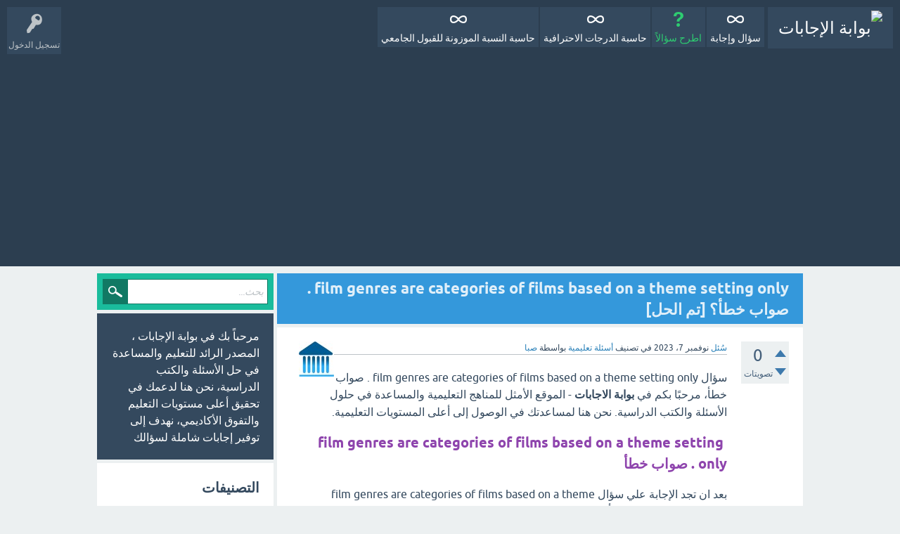

--- FILE ---
content_type: text/html; charset=utf-8
request_url: https://ask.bejabat.com/2759/film-genres-categories-films-based-theme-setting-only-%D8%B5%D9%88%D8%A7%D8%A8
body_size: 11893
content:
<!DOCTYPE html>
<html lang="ar" itemscope itemtype="https://schema.org/QAPage">
<!-- Powered by Question2Answer - http://www.question2answer.org/ -->
<head>
<meta charset="utf-8">
<title>film genres are categories of films based on a theme setting only . صواب خطأ؟ [تم الحل] - بوابة الإجابات</title>
<meta name="viewport" content="width=device-width, initial-scale=1">
<meta name="description" content="سؤال film genres are categories of films based on a theme setting only . صواب خطأ،  ... المناهج السعودية، يمكنك زيارة بوابة الإجابات. bejabat-footer">
<meta name="keywords" content="أسئلة تعليمية,film,genres,are,categories,of,films,based,on,a,theme,setting,only,صواب,خطأ">
<style>
@font-face {
 font-family: 'Ubuntu'; font-weight: normal; font-style: normal;
 src: local('Ubuntu'),
  url('../qa-theme/SnowFlat/fonts/ubuntu-regular.woff2') format('woff2'), url('../qa-theme/SnowFlat/fonts/ubuntu-regular.woff') format('woff');
}
@font-face {
 font-family: 'Ubuntu'; font-weight: bold; font-style: normal;
 src: local('Ubuntu Bold'), local('Ubuntu-Bold'),
  url('../qa-theme/SnowFlat/fonts/ubuntu-bold.woff2') format('woff2'), url('../qa-theme/SnowFlat/fonts/ubuntu-bold.woff') format('woff');
}
@font-face {
 font-family: 'Ubuntu'; font-weight: normal; font-style: italic;
 src: local('Ubuntu Italic'), local('Ubuntu-Italic'),
  url('../qa-theme/SnowFlat/fonts/ubuntu-italic.woff2') format('woff2'), url('../qa-theme/SnowFlat/fonts/ubuntu-italic.woff') format('woff');
}
@font-face {
 font-family: 'Ubuntu'; font-weight: bold; font-style: italic;
 src: local('Ubuntu Bold Italic'), local('Ubuntu-BoldItalic'),
  url('../qa-theme/SnowFlat/fonts/ubuntu-bold-italic.woff2') format('woff2'), url('../qa-theme/SnowFlat/fonts/ubuntu-bold-italic.woff') format('woff');
}
</style>
<link rel="stylesheet" href="../qa-theme/SnowFlat/qa-styles.css?1.8.8">
<link rel="stylesheet" href="../qa-theme/SnowFlat/qa-styles-rtl.css?1.8.8">
<style>
.qa-nav-user { margin: 0 !important; }
@media (max-width: 979px) {
 body.qa-template-user.fixed, body[class*="qa-template-user-"].fixed { padding-top: 118px !important; }
 body.qa-template-users.fixed { padding-top: 95px !important; }
}
@media (min-width: 980px) {
 body.qa-template-users.fixed { padding-top: 105px !important;}
}
</style>
<link rel="stylesheet" href="../qa-plugin/q2a-social-share-master/css/social-share.css?1.6.1">
<style type="text/css"></style>
<link rel="canonical" href="https://ask.bejabat.com/2759/film-genres-categories-films-based-theme-setting-only-%D8%B5%D9%88%D8%A7%D8%A8">
<!-- Google tag (gtag.js) -->
<script async src="https://www.googletagmanager.com/gtag/js?id=G-E99EBKTRZ6"></script>
<script>
  window.dataLayer = window.dataLayer || [];
  function gtag(){dataLayer.push(arguments);}
  gtag('js', new Date());

  gtag('config', 'G-E99EBKTRZ6');
</script>




<script async src="https://pagead2.googlesyndication.com/pagead/js/adsbygoogle.js?client=ca-pub-4356024219268075"
     crossorigin="anonymous"></script>






<script>
document.addEventListener("DOMContentLoaded", function() {
    // دالة لتنظيف الروابط
    function cleanUrl(name) {
        return encodeURI(name.trim().replace(/\s+/g, '-'));
    }

    // 1. التحقق هل نحن في صفحة سؤال؟
    var isQuestionPage = document.body.className.includes('qa-template-question');
    
    if (isQuestionPage) {
        // --- نحن في صفحة سؤال: ننشئ QAPage Schema ---
        
        // 1. جلب البيانات الأساسية
        var qTitle = document.querySelector('h1') ? document.querySelector('h1').innerText : document.title;
        
        var qContentEl = document.querySelector('.qa-q-view-content');
        var qContent = qContentEl ? qContentEl.innerText.substring(0, 150) + '...' : qTitle;
        
        var qAuthorEl = document.querySelector('.qa-q-view-main .qa-q-view-author .qa-user-link');
        var qAuthorName = qAuthorEl ? qAuthorEl.innerText : 'زائر';
        
        // 2. جلب التاريخ الحقيقي للسؤال (بناءً على صورتك)
        var qDateEl = document.querySelector('.qa-q-view-when-data time');
        // نأخذ التاريخ من السمة datetime، وإذا لم نجدها نستخدم الوقت الحالي كاحتياط
        var publishedDateISO = qDateEl ? qDateEl.getAttribute('datetime') : new Date().toISOString();

        // 3. التعامل مع الإجابة المختارة
        var acceptedAnswerItemEl = document.querySelector('.qa-a-list-item-selected'); 
        var bestAnswerEl = acceptedAnswerItemEl ? acceptedAnswerItemEl.querySelector('.qa-a-item-content') : null;
        var hasBestAnswer = !!bestAnswerEl;
        
        if (hasBestAnswer) {
            var bestAnswerText = bestAnswerEl.innerText;
            
            var aAuthorEl = acceptedAnswerItemEl.querySelector('.qa-a-item-main .qa-a-item-author .qa-user-link');
            var aAuthorName = aAuthorEl ? aAuthorEl.innerText : 'بوابة الإجابات';

            // محاولة جلب تاريخ الإجابة الخاص
            var aDateEl = acceptedAnswerItemEl.querySelector('.qa-a-item-when-data time');
            var answerDateISO = aDateEl ? aDateEl.getAttribute('datetime') : publishedDateISO;

            var schemaData = {
                "@context": "https://schema.org",
                "@type": "QAPage",
                "mainEntity": {
                    "@type": "Question",
                    "name": qTitle,
                    "text": qContent,
                    "answerCount": 1,
                    "upvoteCount": 0,
                    "datePublished": publishedDateISO, // التاريخ الحقيقي للسؤال
                    "author": {
                        "@type": "Person",
                        "name": qAuthorName,
                        "url": "https://ask.bejabat.com/user/" + cleanUrl(qAuthorName) 
                    },
                    "acceptedAnswer": {
                        "@type": "Answer",
                        "text": bestAnswerText,
                        "upvoteCount": 1,
                        "url": window.location.href,
                        "datePublished": answerDateISO, // التاريخ الحقيقي للإجابة
                        "author": {
                            "@type": "Person",
                            "name": aAuthorName,
                            "url": "https://ask.bejabat.com/user/" + cleanUrl(aAuthorName)
                        }
                    }
                }
            };
            
            // زرع السكيما في الرأس
            var script = document.createElement('script');
            script.type = "application/ld+json";
            script.text = JSON.stringify(schemaData);
            document.head.appendChild(script);
            console.log("QAPage Schema Added Successfully (With Real Dates)");
        }
    } else {
        // --- لست في صفحة سؤال ---
        var orgSchema = {
            "@context": "https://schema.org",
            "@type": "EducationalOrganization",
            "name": "بوابة الإجابات",
            "url": "https://ask.bejabat.com/",
            "logo": "https://ask.bejabat.com/favicon.ico",
            "sameAs": [
                "https://twitter.com/bejabat1",
                "https://www.facebook.com/begabat"
            ]
        };
        var script = document.createElement('script');
        script.type = "application/ld+json";
        script.text = JSON.stringify(orgSchema);
        document.head.appendChild(script);
    }
});
</script>




</script>

<style>
/* مؤقتًا نحجز ارتفاع بسيط أثناء التحميل لتقليل مشكلة CLS */
.qa-q-list-item h4,
.qa-q-item-title h4,
.smart-h4 {
  margin: 0 !important;
  padding: 0 !important;
  line-height: 1.4;
  font-weight: 700;
  font-size: inherit;
  min-height: 2.8em; /* حجز مؤقت لمنع اهتزاز العناوين (CLS) */
}

/* بعد اكتمال تحميل الصفحة نلغي الحجز */
html.ready .qa-q-list-item h4,
html.ready .qa-q-item-title h4,
html.ready .smart-h4 {
  min-height: 0;
}
</style>
<meta itemprop="name" content="film genres are categories of films based on a theme setting only . صواب خطأ؟ [تم الحل]">
<script>
var qa_root = '..\/';
var qa_request = '2759\/film-genres-categories-films-based-theme-setting-only-صواب';
var qa_optids_0 = ["a_notify"];
function qa_display_rule_0(first) {
	var opts = {};
	for (var i = 0; i < qa_optids_0.length; i++) {
		var e = document.getElementById(qa_optids_0[i]);
		opts[qa_optids_0[i]] = e && (e.checked || (e.options && e.options[e.selectedIndex].value));
	}
	qa_display_rule_show('a_email_display', (opts.a_notify), first);
	qa_display_rule_show('a_email_shown', (opts.a_notify), first);
	qa_display_rule_show('a_email_hidden', (!opts.a_notify), first);
}
var qa_optids_1 = ["c2759_notify"];
function qa_display_rule_1(first) {
	var opts = {};
	for (var i = 0; i < qa_optids_1.length; i++) {
		var e = document.getElementById(qa_optids_1[i]);
		opts[qa_optids_1[i]] = e && (e.checked || (e.options && e.options[e.selectedIndex].value));
	}
	qa_display_rule_show('c2759_email_display', (opts.c2759_notify), first);
	qa_display_rule_show('c2759_email_shown', (opts.c2759_notify), first);
	qa_display_rule_show('c2759_email_hidden', (!opts.c2759_notify), first);
}
var qa_optids_2 = ["c2760_notify"];
function qa_display_rule_2(first) {
	var opts = {};
	for (var i = 0; i < qa_optids_2.length; i++) {
		var e = document.getElementById(qa_optids_2[i]);
		opts[qa_optids_2[i]] = e && (e.checked || (e.options && e.options[e.selectedIndex].value));
	}
	qa_display_rule_show('c2760_email_display', (opts.c2760_notify), first);
	qa_display_rule_show('c2760_email_shown', (opts.c2760_notify), first);
	qa_display_rule_show('c2760_email_hidden', (!opts.c2760_notify), first);
}
</script>
<script src="../qa-content/jquery-3.5.1.min.js"></script>
<script src="../qa-content/qa-global.js?1.8.8"></script>
<script>
$(window).on('load', function() {
	for (var i = 0; i < qa_optids_0.length; i++) {
		$('#'+qa_optids_0[i]).change(function() { qa_display_rule_0(false); });
	}
	qa_display_rule_0(true);
	document.getElementById('anew').qa_focus = function() { document.getElementById('a_content').focus(); };
	for (var i = 0; i < qa_optids_1.length; i++) {
		$('#'+qa_optids_1[i]).change(function() { qa_display_rule_1(false); });
	}
	qa_display_rule_1(true);
	document.getElementById('c2759').qa_focus = function() { document.getElementById('c2759_content').focus(); };
	for (var i = 0; i < qa_optids_2.length; i++) {
		$('#'+qa_optids_2[i]).change(function() { qa_display_rule_2(false); });
	}
	qa_display_rule_2(true);
	document.getElementById('c2760').qa_focus = function() { document.getElementById('c2760_content').focus(); };
});
</script>
<script src="../qa-theme/SnowFlat/js/snow-core.js?1.8.8"></script>

    <!-- Open Graph -->
    <meta property="og:title" content="film genres are categories of films based on a theme setting only . صواب خطأ؟ [تم الحل]">
    <meta property="og:type" content="website">
    <meta property="og:url" content="https://ask.bejabat.com/2759/film-genres-categories-films-based-theme-setting-only-%D8%B5%D9%88%D8%A7%D8%A8">
    <meta property="og:image" content="https://ask.bejabat.com/bejabat6.avif">
    <meta property="og:site_name" content="بوابة الإجابات">
    <meta property="og:description" content="
                 سؤال film genres are categories of films based on a theme setting only . صواب خطأ، مرحبًا بكم في بوابة الاجابات - الموقع الأمثل للمناهج التعلي">


    <!-- Twitter -->
    <meta name="twitter:card" content="summary_large_image">
    <meta name="twitter:site" content="@bejabat1">
    <meta name="twitter:title" content="film genres are categories of films based on a theme setting only . صواب خطأ؟ [تم الحل]">
    <meta name="twitter:description" content="
                 سؤال film genres are categories of films based on a theme setting only . صواب خطأ، مرحبًا بكم في بوابة الاجابات - الموقع الأمثل للمناهج التعلي">
    <meta name="twitter:image" content="https://ask.bejabat.com/bejabat6.avif">
    </head>
<body
class="qa-template-question qa-theme-snowflat qa-category-1 qa-body-js-off"
>
<script>
var b = document.getElementsByTagName('body')[0];
b.className = b.className.replace('qa-body-js-off', 'qa-body-js-on');
</script>
<div id="qam-topbar" class="clearfix">
<div class="qam-main-nav-wrapper clearfix">
<div class="sb-toggle-left qam-menu-toggle"><i class="icon-th-list"></i></div>
<div class="qam-account-items-wrapper">
<div id="qam-account-toggle" class="qam-logged-out">
<i class="icon-key qam-auth-key"></i>
<div class="qam-account-handle">تسجيل الدخول</div>
</div>
<div class="qam-account-items clearfix">
<form action="../login?to=2759%2Ffilm-genres-categories-films-based-theme-setting-only-%25D8%25B5%25D9%2588%25D8%25A7%25D8%25A8" method="post">
<input type="text" name="emailhandle" dir="auto" placeholder="البريد الإلكتروني، أو اسم المستخدم">
<input type="password" name="password" dir="auto" placeholder="كلمة المرور">
<div><input type="checkbox" name="remember" id="qam-rememberme" value="1">
<label for="qam-rememberme">تذكر</label></div>
<input type="hidden" name="code" value="0-1765805013-e49cb128f626f41bc11e11e110cd6a2f921f7bd6">
<input type="submit" value="تسجيل الدخول" class="qa-form-tall-button qa-form-tall-button-login" name="dologin">
</form>
<div class="qa-nav-user">
<ul class="qa-nav-user-list">
<li class="qa-nav-user-item qa-nav-user-register">
<a href="../register?to=2759%2Ffilm-genres-categories-films-based-theme-setting-only-%25D8%25B5%25D9%2588%25D8%25A7%25D8%25A8" class="qa-nav-user-link">تسجيل</a>
</li>
</ul>
<div class="qa-nav-user-clear">
</div>
</div>
</div> <!-- END qam-account-items -->
</div> <!-- END qam-account-items-wrapper -->
<div class="qa-logo">
<a href="../" class="qa-logo-link" title="بوابة الإجابات"><img src="../bejabat6.avif" width="320" height="74" alt="بوابة الإجابات"></a>
</div>
<div class="qa-nav-main">
<ul class="qa-nav-main-list">
<li class="qa-nav-main-item qa-nav-main-">
<a href="../" class="qa-nav-main-link">سؤال وإجابة</a>
</li>
<li class="qa-nav-main-item qa-nav-main-ask">
<a href="../ask?cat=1" class="qa-nav-main-link">اطرح سؤالاً</a>
</li>
<li class="qa-nav-main-item qa-nav-main-حاسبة-الدرجات-الاحترافية">
<a href="../%D8%AD%D8%A7%D8%B3%D8%A8%D8%A9-%D8%A7%D9%84%D8%AF%D8%B1%D8%AC%D8%A7%D8%AA-%D8%A7%D9%84%D8%A7%D8%AD%D8%AA%D8%B1%D8%A7%D9%81%D9%8A%D8%A9" class="qa-nav-main-link">حاسبة الدرجات الاحترافية</a>
</li>
<li class="qa-nav-main-item qa-nav-main-حاسبة-النسبة-الموزونة-للقبول-الجامعي">
<a href="../%D8%AD%D8%A7%D8%B3%D8%A8%D8%A9-%D8%A7%D9%84%D9%86%D8%B3%D8%A8%D8%A9-%D8%A7%D9%84%D9%85%D9%88%D8%B2%D9%88%D9%86%D8%A9-%D9%84%D9%84%D9%82%D8%A8%D9%88%D9%84-%D8%A7%D9%84%D8%AC%D8%A7%D9%85%D8%B9%D9%8A" class="qa-nav-main-link">حاسبة النسبة الموزونة للقبول الجامعي</a>
</li>
</ul>
<div class="qa-nav-main-clear">
</div>
</div>
</div> <!-- END qam-main-nav-wrapper -->
</div> <!-- END qam-topbar -->
<div class="qam-ask-search-box"><div class="qam-ask-mobile"><a href="../ask" class="turquoise">اطرح سؤالاً</a></div><div class="qam-search-mobile turquoise" id="qam-search-mobile"></div></div>
<div class="qam-search turquoise the-top" id="the-top-search">
<div class="qa-search">
<form method="get" action="../search">
<input type="text" placeholder="بحث..." name="q" value="" class="qa-search-field">
<input type="submit" value="بحث" class="qa-search-button">
</form>
</div>
</div>
<div class="qa-body-wrapper" itemprop="mainEntity" itemscope itemtype="https://schema.org/Question">
<div class="qa-main-wrapper">
<div class="qa-main">
<div class="qa-main-heading">
<h1>
<a href="../2759/film-genres-categories-films-based-theme-setting-only-%D8%B5%D9%88%D8%A7%D8%A8">
<span itemprop="name">film genres are categories of films based on a theme setting only . صواب خطأ؟ [تم الحل]</span>
</a>
</h1>
</div>
<div class="qa-part-q-view">
<div class="qa-q-view" id="q2759">
<form method="post" action="../2759/film-genres-categories-films-based-theme-setting-only-%D8%B5%D9%88%D8%A7%D8%A8">
<div class="qa-q-view-stats">
<div class="qa-voting qa-voting-net" id="voting_2759">
<div class="qa-vote-buttons qa-vote-buttons-net">
<input title="انقر للتصويت بالإيجاب" name="vote_2759_1_q2759" onclick="return qa_vote_click(this);" type="submit" value="+" class="qa-vote-first-button qa-vote-up-button"> 
<input title="انقر لتصوت بالسلب" name="vote_2759_-1_q2759" onclick="return qa_vote_click(this);" type="submit" value="&ndash;" class="qa-vote-second-button qa-vote-down-button"> 
</div>
<div class="qa-vote-count qa-vote-count-net">
<span class="qa-netvote-count">
<span class="qa-netvote-count-data">0</span><span class="qa-netvote-count-pad"> تصويتات <meta itemprop="upvoteCount" content="0"></span>
</span>
</div>
<div class="qa-vote-clear">
</div>
</div>
</div>
<input name="code" type="hidden" value="0-1765805013-10b7cc6b9d4307364e0a0e06b65548c9c6c9c764">
</form>
<div class="qa-q-view-main">
<form method="post" action="../2759/film-genres-categories-films-based-theme-setting-only-%D8%B5%D9%88%D8%A7%D8%A8">
<span class="qa-q-view-avatar-meta">
<span class="qa-q-view-avatar">
<a href="../user/%D8%B5%D8%A8%D8%A7" class="qa-avatar-link"><img src="../?qa=image&amp;qa_blobid=9332019344671745976&amp;qa_size=50" width="50" height="50" class="qa-avatar-image" alt=""></a>
</span>
<span class="qa-q-view-meta">
<a href="../2759/film-genres-categories-films-based-theme-setting-only-%D8%B5%D9%88%D8%A7%D8%A8" class="qa-q-view-what" itemprop="url">سُئل</a>
<span class="qa-q-view-when">
<span class="qa-q-view-when-data"><time itemprop="dateCreated" datetime="2023-11-07T15:39:08+0000" title="2023-11-07T15:39:08+0000">نوفمبر 7، 2023</time></span>
</span>
<span class="qa-q-view-where">
<span class="qa-q-view-where-pad">في تصنيف </span><span class="qa-q-view-where-data"><a href="../%D8%A3%D8%B3%D8%A6%D9%84%D8%A9-%D8%AA%D8%B9%D9%84%D9%8A%D9%85%D9%8A%D8%A9" class="qa-category-link">أسئلة تعليمية</a></span>
</span>
<span class="qa-q-view-who">
<span class="qa-q-view-who-pad">بواسطة </span>
<span class="qa-q-view-who-data"><span itemprop="author" itemscope itemtype="https://schema.org/Person"><a href="../user/%D8%B5%D8%A8%D8%A7" class="qa-user-link" itemprop="url"><span itemprop="name">صبا</span></a></span></span>
</span>
</span>
</span>
<div class="qa-q-view-content qa-post-content">
<a name="2759"></a><div itemprop="text"><div>
                 <p>سؤال film genres are categories of films based on a theme setting only . صواب خطأ، مرحبًا بكم في <strong>بوابة الاجابات</strong> - الموقع الأمثل للمناهج التعليمية والمساعدة في حلول الأسئلة والكتب الدراسية. نحن هنا لمساعدتك في الوصول إلى أعلى المستويات التعليمية.</p>
                 <h2>&nbsp;<strong><span style="color:#8e44ad">film genres are categories of films based on a theme setting only . صواب خطأ</span></strong></h2>
                 <p>بعد ان تجد الإجابة علي&nbsp;سؤال film genres are categories of films based on a theme setting only . صواب خطأ، نتمنى لكم التوفيق في المراحل الدراسية، وفي حالة كان لديكم اسئلة اخري لا تتردد في طرح سؤال جديد.</p>
                 <blockquote>
                 <p><strong><span style="color:#27ae60">إجابة سؤال  film genres are categories of films based on a theme setting only . صواب خطأ</span></strong></p>
                 </blockquote>
     
                 <p>&nbsp;<strong><span style="color:#dc1500">الاجابة هي
خطأ</span></strong></p>
                 </div>
<div style="margin-top:25px;padding:12px;background:#f7f7f7;border-radius:8px;font-size:17px;">
للمزيد من الحلول المفصلة لجميع مواد ومراحل المناهج السعودية، يمكنك زيارة
<a rel="nofollow" href="https://ask.bejabat.com" style="color:#0066cc;font-weight:bold;" target="_blank">بوابة الإجابات</a>.
</div>
<span style="display:none">bejabat-footer</span>
</div>
</div>
<div class="qa-q-view-tags">
<ul class="qa-q-view-tag-list">
<li class="qa-q-view-tag-item"><a href="../tag/film" rel="tag" class="qa-tag-link">film</a></li>
<li class="qa-q-view-tag-item"><a href="../tag/genres" rel="tag" class="qa-tag-link">genres</a></li>
<li class="qa-q-view-tag-item"><a href="../tag/are" rel="tag" class="qa-tag-link">are</a></li>
<li class="qa-q-view-tag-item"><a href="../tag/categories" rel="tag" class="qa-tag-link">categories</a></li>
<li class="qa-q-view-tag-item"><a href="../tag/of" rel="tag" class="qa-tag-link">of</a></li>
<li class="qa-q-view-tag-item"><a href="../tag/films" rel="tag" class="qa-tag-link">films</a></li>
<li class="qa-q-view-tag-item"><a href="../tag/based" rel="tag" class="qa-tag-link">based</a></li>
<li class="qa-q-view-tag-item"><a href="../tag/on" rel="tag" class="qa-tag-link">on</a></li>
<li class="qa-q-view-tag-item"><a href="../tag/a" rel="tag" class="qa-tag-link">a</a></li>
<li class="qa-q-view-tag-item"><a href="../tag/theme" rel="tag" class="qa-tag-link">theme</a></li>
<li class="qa-q-view-tag-item"><a href="../tag/setting" rel="tag" class="qa-tag-link">setting</a></li>
<li class="qa-q-view-tag-item"><a href="../tag/only" rel="tag" class="qa-tag-link">only</a></li>
<li class="qa-q-view-tag-item"><a href="../tag/%D8%B5%D9%88%D8%A7%D8%A8" rel="tag" class="qa-tag-link">صواب</a></li>
<li class="qa-q-view-tag-item"><a href="../tag/%D8%AE%D8%B7%D8%A3" rel="tag" class="qa-tag-link">خطأ</a></li>
</ul>
</div>
<div class="social-wrapper">
<div class="social-share-text">
</div>
<span class="btn-share only-icon rounded"><a href="https://www.facebook.com/sharer/sharer.php?u=https%3A%2F%2Fask.bejabat.com%2F2759%2Ffilm-genres-categories-films-based-theme-setting-only-%25D8%25B5%25D9%2588%25D8%25A7%25D8%25A8&amp;ref=fbshare&amp;t=film+genres+are+categories+of+films+based+on+a+theme+setting+only+.+%D8%B5%D9%88%D8%A7%D8%A8+%D8%AE%D8%B7%D8%A3%D8%9F+%5B%D8%AA%D9%85+%D8%A7%D9%84%D8%AD%D9%84%5D" target="_blank" rel="external nofollow" class="social-share-btn btn-social btn-social-icon btn-rounded btn-fb" title="Facebook"><i class="social-icon-facebook"></i></a></span>
<span class="btn-share only-icon rounded"><a href="https://twitter.com/intent/tweet?text=film+genres+are+categories+of+films+based+on+a+theme+setting+only+.+%D8%B5%D9%88%D8%A7%D8%A8+%D8%AE%D8%B7%D8%A3%D8%9F+%5B%D8%AA%D9%85+%D8%A7%D9%84%D8%AD%D9%84%5D&amp;url=https%3A%2F%2Fask.bejabat.com%2F2759%2Ffilm-genres-categories-films-based-theme-setting-only-%25D8%25B5%25D9%2588%25D8%25A7%25D8%25A8" target="_blank" rel="external nofollow" class="social-share-btn btn-social btn-social-icon btn-rounded btn-tw" title="Twitter"><i class="social-icon-twitter"></i></a></span>
</div>
<div class="qa-q-view-buttons">
<input name="q_doanswer" id="q_doanswer" onclick="return qa_toggle_element('anew')" value="إضافة أجابة" title="أجب عن هذا السؤال" type="submit" class="qa-form-light-button qa-form-light-button-answer">
<input name="q_docomment" onclick="return qa_toggle_element('c2759')" value="إضافة تعليق" title="أضف تعليقًا على هذا السؤال" type="submit" class="qa-form-light-button qa-form-light-button-comment">
</div>
<input name="code" type="hidden" value="0-1765805013-e3f54d0514fa486cfe115e29ce1b6392e2b3099a">
<input name="qa_click" type="hidden" value="">
</form>
<div class="qa-q-view-c-list" style="display:none;" id="c2759_list">
</div> <!-- END qa-c-list -->
<div class="qa-c-form" id="c2759" style="display:none;">
<h2>تعيقك على هذا السؤال:</h2>
<form method="post" action="../2759/film-genres-categories-films-based-theme-setting-only-%D8%B5%D9%88%D8%A7%D8%A8" name="c_form_2759">
<table class="qa-form-tall-table">
<tr>
<td class="qa-form-tall-data">
<textarea name="c2759_content" id="c2759_content" rows="4" cols="40" class="qa-form-tall-text"></textarea>
</td>
</tr>
<tr>
<td class="qa-form-tall-label">
اسمك الذي سظهر (اختياري):
</td>
</tr>
<tr>
<td class="qa-form-tall-data">
<input name="c2759_name" type="text" value="" class="qa-form-tall-text">
</td>
</tr>
<tr>
<td class="qa-form-tall-label">
<label>
<input name="c2759_notify" id="c2759_notify" onclick="if (document.getElementById('c2759_notify').checked) document.getElementById('c2759_email').focus();" type="checkbox" value="1" class="qa-form-tall-checkbox">
<span id="c2759_email_shown">أعمني على هذا البريد الإلكتروني إذا م إضافة تعليق بعدي:</span><span id="c2759_email_hidden" style="display:none;">ألمني على بريدي الإلكتروني إذا تم إافة تعليق بعدي</span>
</label>
</td>
</tr>
<tbody id="c2759_email_display">
<tr>
<td class="qa-form-tall-data">
<input name="c2759_email" id="c2759_email" type="text" value="" class="qa-form-tall-text">
<div class="qa-form-tall-note">نحن حرص على خصوصيتك: ذا العنوان البريي لن يتم استخدامه لغير إرسال التنبهات.</div>
</td>
</tr>
</tbody>
<tr>
<td colspan="1" class="qa-form-tall-buttons">
<input onclick=" return qa_submit_comment(2759, 2759, this);" value="إضافة تعليق" title="" type="submit" class="qa-form-tall-button qa-form-tall-button-comment">
<input name="docancel" onclick="return qa_toggle_element()" value="إلغاء" title="" type="submit" class="qa-form-tall-button qa-form-tall-button-cancel">
</td>
</tr>
</table>
<input name="c2759_editor" type="hidden" value="">
<input name="c2759_doadd" type="hidden" value="1">
<input name="c2759_code" type="hidden" value="0-1765805013-4e632a381f9f3bf8604cc13e14f48ded953618bb">
</form>
</div> <!-- END qa-c-form -->
</div> <!-- END qa-q-view-main -->
<div class="qa-q-view-clear">
</div>
</div> <!-- END qa-q-view -->
</div>
<div class="qa-part-a-form">
<div class="qa-a-form" id="anew" style="display:none;">
<h2>إجابتك</h2>
<form method="post" action="../2759/film-genres-categories-films-based-theme-setting-only-%D8%B5%D9%88%D8%A7%D8%A8" name="a_form">
<table class="qa-form-tall-table">
<tr>
<td class="qa-form-tall-data">
<textarea name="a_content" id="a_content" rows="12" cols="40" class="qa-form-tall-text"></textarea>
</td>
</tr>
<tr>
<td class="qa-form-tall-label">
اسمك الذي سظهر (اختياري):
</td>
</tr>
<tr>
<td class="qa-form-tall-data">
<input name="a_name" type="text" value="" class="qa-form-tall-text">
</td>
</tr>
<tr>
<td class="qa-form-tall-label">
<label>
<input name="a_notify" id="a_notify" onclick="if (document.getElementById('a_notify').checked) document.getElementById('a_email').focus();" type="checkbox" value="1" class="qa-form-tall-checkbox">
<span id="a_email_shown">أعلمني على هذا العنوان الإلكتروني إذا تم اختيار إجاتي أو تم التعليق ليها:</span><span id="a_email_hidden" style="display:none;">أعلمني إذا ما ت اختيار إجابتي أو تم التعليق عليها</span>
</label>
</td>
</tr>
<tbody id="a_email_display">
<tr>
<td class="qa-form-tall-data">
<input name="a_email" id="a_email" type="text" value="" class="qa-form-tall-text">
<div class="qa-form-tall-note">نحن حرص على خصوصيتك: ذا العنوان البريي لن يتم استخدامه لغير إرسال التنبهات.</div>
</td>
</tr>
</tbody>
<tr>
<td colspan="1" class="qa-form-tall-buttons">
<input onclick=" return qa_submit_answer(2759, this);" value="إضاة الإجابة" title="" type="submit" class="qa-form-tall-button qa-form-tall-button-answer">
<input name="docancel" onclick="return qa_toggle_element();" value="إلغاء" title="" type="submit" class="qa-form-tall-button qa-form-tall-button-cancel">
</td>
</tr>
</table>
<input name="a_editor" type="hidden" value="">
<input name="a_doadd" type="hidden" value="1">
<input name="code" type="hidden" value="0-1765805013-3127a03a65299c12a645f42a7ce9ffcf1ea7aab0">
</form>
</div> <!-- END qa-a-form -->
</div>
<div class="qa-part-a-list">
<h2 id="a_list_title"><span itemprop="answerCount">1</span> إجابة وحدة</h2>
<div class="qa-a-list" id="a_list">
<div class="qa-a-list-item  qa-a-list-item-selected" id="a2760" itemprop="suggestedAnswer acceptedAnswer" itemscope itemtype="https://schema.org/Answer">
<form method="post" action="../2759/film-genres-categories-films-based-theme-setting-only-%D8%B5%D9%88%D8%A7%D8%A8">
<div class="qa-voting qa-voting-net" id="voting_2760">
<div class="qa-vote-buttons qa-vote-buttons-net">
<input title="انقر للتصويت بالإيجاب" name="vote_2760_1_a2760" onclick="return qa_vote_click(this);" type="submit" value="+" class="qa-vote-first-button qa-vote-up-button"> 
<input title="انقر لتصوت بالسلب" name="vote_2760_-1_a2760" onclick="return qa_vote_click(this);" type="submit" value="&ndash;" class="qa-vote-second-button qa-vote-down-button"> 
</div>
<div class="qa-vote-count qa-vote-count-net">
<span class="qa-netvote-count">
<span class="qa-netvote-count-data">0</span><span class="qa-netvote-count-pad"> تصويتات <meta itemprop="upvoteCount" content="0"></span>
</span>
</div>
<div class="qa-vote-clear">
</div>
</div>
<input name="code" type="hidden" value="0-1765805013-10b7cc6b9d4307364e0a0e06b65548c9c6c9c764">
</form>
<div class="qa-a-item-main">
<form method="post" action="../2759/film-genres-categories-films-based-theme-setting-only-%D8%B5%D9%88%D8%A7%D8%A8">
<span class="qa-a-item-avatar-meta">
<span class="qa-a-item-avatar">
<a href="../user/%D8%B5%D8%A8%D8%A7" class="qa-avatar-link"><img src="../?qa=image&amp;qa_blobid=9332019344671745976&amp;qa_size=40" width="40" height="40" class="qa-avatar-image" alt=""></a>
</span>
<span class="qa-a-item-meta">
<a href="../2759/film-genres-categories-films-based-theme-setting-only-%D8%B5%D9%88%D8%A7%D8%A8?show=2760#a2760" class="qa-a-item-what" itemprop="url">تم الرد عليه</a>
<span class="qa-a-item-when">
<span class="qa-a-item-when-data"><time itemprop="dateCreated" datetime="2023-11-07T15:39:16+0000" title="2023-11-07T15:39:16+0000">نوفمبر 7، 2023</time></span>
</span>
<span class="qa-a-item-who">
<span class="qa-a-item-who-pad">بواسطة </span>
<span class="qa-a-item-who-data"><span itemprop="author" itemscope itemtype="https://schema.org/Person"><a href="../user/%D8%B5%D8%A8%D8%A7" class="qa-user-link" itemprop="url"><span itemprop="name">صبا</span></a></span></span>
</span>
</span>
</span>
<div class="qa-a-item-selected">
<div class="qa-a-selection">
<div class="qa-a-selected">&nbsp;</div>
<div class="qa-a-selected-text">أفضل إجابة</div>
</div>
<div class="qa-a-item-content qa-post-content">
<a name="2760"></a><div itemprop="text"><p>الجواب <strong>خطأ</strong>.</p>

<p>أنواع الأفلام هي فئات من الأفلام تستند إلى مجموعة من العوامل، بما في ذلك:</p>

<ul>
	<li><strong>الموضوع</strong> (موضوع الفيلم أو القصة التي يرويها).</li>
	<li><strong>الإعداد</strong> (الوقت والمكان الذي يحدث فيه الفيلم).</li>
	<li><strong>الأسلوب</strong> (طريقة صنع الفيلم).</li>
	<li><strong>الجمهور المستهدف</strong> (نوع الجمهور الذي يستهدفه الفيلم).</li>
</ul>

<p>على سبيل المثال، يمكن تصنيف فيلم &quot;The Godfather&quot; على أنه فيلم <strong>جريمة</strong> لأنه يدور حول عائلة مافيا. يمكن أيضًا تصنيفه على أنه فيلم <strong>تاريخي</strong> لأنه يحدث في الخمسينيات من القرن الماضي. يمكن تصنيفه أيضًا على أنه فيلم <strong>دراما</strong> لأنه يركز على الشخصيات وعلاقاتهم.</p>

<p>لذلك، فإن القول بأن أنواع الأفلام تستند إلى موضوع الإعداد فقط هو أمر غير صحيح.</p>

<p>فيما يلي بعض الأمثلة على أنواع الأفلام التي تستند إلى عوامل أخرى غير الموضوع أو الإعداد:</p>

<ul>
	<li><strong>أفلام الحركة:</strong> تركز على الحركة والمغامرة.</li>
	<li><strong>أفلام الكوميديا:</strong> تركز على الفكاهة.</li>
	<li><strong>أفلام الرعب:</strong> تركز على الخوف والرعب.</li>
	<li><strong>أفلام الخيال العلمي:</strong> تدور أحداثها في عالم خيالي أو مستقبلي.</li>
	<li><strong>أفلام الرسوم المتحركة:</strong> تستخدم الرسوم المتحركة لسرد القصة.</li>
</ul>

<p>الخلاصة هي أن أنواع الأفلام تستند إلى مجموعة من العوامل، بما في ذلك الموضوع والإعداد، ولكن أيضًا الأسلوب والجمهور المستهدف.</p></div>
</div>
</div>
<div class="qa-a-item-buttons">
<input name="a2760_docomment" onclick="return qa_toggle_element('c2760')" value="إضافة تعليق" title="اكتب تعليقًا على هذه الجابة" type="submit" class="qa-form-light-button qa-form-light-button-comment">
</div>
<input name="code" type="hidden" value="0-1765805013-f5d0e6b548b1d55ae0d8af1343141e8b1368a2ca">
<input name="qa_click" type="hidden" value="">
</form>
<div class="qa-a-item-c-list" style="display:none;" id="c2760_list">
</div> <!-- END qa-c-list -->
<div class="qa-c-form" id="c2760" style="display:none;">
<h2>تعليك على هذه الإجابة:</h2>
<form method="post" action="../2759/film-genres-categories-films-based-theme-setting-only-%D8%B5%D9%88%D8%A7%D8%A8" name="c_form_2760">
<table class="qa-form-tall-table">
<tr>
<td class="qa-form-tall-data">
<textarea name="c2760_content" id="c2760_content" rows="4" cols="40" class="qa-form-tall-text"></textarea>
</td>
</tr>
<tr>
<td class="qa-form-tall-label">
اسمك الذي سظهر (اختياري):
</td>
</tr>
<tr>
<td class="qa-form-tall-data">
<input name="c2760_name" type="text" value="" class="qa-form-tall-text">
</td>
</tr>
<tr>
<td class="qa-form-tall-label">
<label>
<input name="c2760_notify" id="c2760_notify" onclick="if (document.getElementById('c2760_notify').checked) document.getElementById('c2760_email').focus();" type="checkbox" value="1" class="qa-form-tall-checkbox">
<span id="c2760_email_shown">أعمني على هذا البريد الإلكتروني إذا م إضافة تعليق بعدي:</span><span id="c2760_email_hidden" style="display:none;">ألمني على بريدي الإلكتروني إذا تم إافة تعليق بعدي</span>
</label>
</td>
</tr>
<tbody id="c2760_email_display">
<tr>
<td class="qa-form-tall-data">
<input name="c2760_email" id="c2760_email" type="text" value="" class="qa-form-tall-text">
<div class="qa-form-tall-note">نحن حرص على خصوصيتك: ذا العنوان البريي لن يتم استخدامه لغير إرسال التنبهات.</div>
</td>
</tr>
</tbody>
<tr>
<td colspan="1" class="qa-form-tall-buttons">
<input onclick=" return qa_submit_comment(2759, 2760, this);" value="إضافة تعليق" title="" type="submit" class="qa-form-tall-button qa-form-tall-button-comment">
<input name="docancel" onclick="return qa_toggle_element()" value="إلغاء" title="" type="submit" class="qa-form-tall-button qa-form-tall-button-cancel">
</td>
</tr>
</table>
<input name="c2760_editor" type="hidden" value="">
<input name="c2760_doadd" type="hidden" value="1">
<input name="c2760_code" type="hidden" value="0-1765805013-8e9904d2b2035eab46686e8355813b5dedf58b88">
</form>
</div> <!-- END qa-c-form -->
</div> <!-- END qa-a-item-main -->
<div class="qa-a-item-clear">
</div>
</div> <!-- END qa-a-list-item -->
</div> <!-- END qa-a-list -->
</div>
<div class="qa-widgets-main qa-widgets-main-bottom">
<div class="qa-widget-main qa-widget-main-bottom">
<h2>
أسئلة مشابهة
</h2>
<form method="post" action="../2759/film-genres-categories-films-based-theme-setting-only-%D8%B5%D9%88%D8%A7%D8%A8">
<div class="qa-q-list qa-q-list-vote-disabled">
<div class="qa-q-list-item" id="q2729">
<div class="qa-q-item-stats">
<div class="qa-voting qa-voting-net" id="voting_2729">
<div class="qa-vote-buttons qa-vote-buttons-net">
<input title="يرجى عرض هذا السؤال لتقييمه" type="submit" value="" class="qa-vote-first-button qa-vote-up-disabled" disabled="disabled"> 
<input title="يرجى عرض هذا السؤال لتقييمه" type="submit" value="" class="qa-vote-second-button qa-vote-down-disabled" disabled="disabled"> 
</div>
<div class="qa-vote-count qa-vote-count-net">
<span class="qa-netvote-count">
<span class="qa-netvote-count-data">0</span><span class="qa-netvote-count-pad"> تصويتات</span>
</span>
</div>
<div class="qa-vote-clear">
</div>
</div>
<span class="qa-a-count qa-a-count-selected">
<span class="qa-a-count-data">1</span><span class="qa-a-count-pad"> إجابة</span>
</span>
</div>
<div class="qa-q-item-main">
<h4 class="qa-q-item-title">
<a href="../2729/film-genres-categories-films-based-theme-setting-only-%D8%A7%D9%84%D8%AD%D9%84">film genres are categories of films based on a theme setting only .؟ [تم الحل]</a>
</h4>
<span class="qa-q-item-avatar-meta">
<span class="qa-q-item-meta">
<span class="qa-q-item-what">سُئل</span>
<span class="qa-q-item-when">
<span class="qa-q-item-when-data">نوفمبر 6، 2023</span>
</span>
<span class="qa-q-item-where">
<span class="qa-q-item-where-pad">في تصنيف </span><span class="qa-q-item-where-data"><a href="../%D8%A3%D8%B3%D8%A6%D9%84%D8%A9-%D8%AA%D8%B9%D9%84%D9%8A%D9%85%D9%8A%D8%A9" class="qa-category-link">أسئلة تعليمية</a></span>
</span>
<span class="qa-q-item-who">
<span class="qa-q-item-who-pad">بواسطة </span>
<span class="qa-q-item-who-data"><a href="../user/%D8%B5%D8%A8%D8%A7" class="qa-user-link">صبا</a></span>
</span>
</span>
</span>
<div class="qa-q-item-tags">
<ul class="qa-q-item-tag-list">
<li class="qa-q-item-tag-item"><a href="../tag/film" class="qa-tag-link">film</a></li>
<li class="qa-q-item-tag-item"><a href="../tag/genres" class="qa-tag-link">genres</a></li>
<li class="qa-q-item-tag-item"><a href="../tag/are" class="qa-tag-link">are</a></li>
<li class="qa-q-item-tag-item"><a href="../tag/categories" class="qa-tag-link">categories</a></li>
<li class="qa-q-item-tag-item"><a href="../tag/of" class="qa-tag-link">of</a></li>
<li class="qa-q-item-tag-item"><a href="../tag/films" class="qa-tag-link">films</a></li>
<li class="qa-q-item-tag-item"><a href="../tag/based" class="qa-tag-link">based</a></li>
<li class="qa-q-item-tag-item"><a href="../tag/on" class="qa-tag-link">on</a></li>
<li class="qa-q-item-tag-item"><a href="../tag/a" class="qa-tag-link">a</a></li>
<li class="qa-q-item-tag-item"><a href="../tag/theme" class="qa-tag-link">theme</a></li>
<li class="qa-q-item-tag-item"><a href="../tag/setting" class="qa-tag-link">setting</a></li>
<li class="qa-q-item-tag-item"><a href="../tag/only" class="qa-tag-link">only</a></li>
</ul>
</div>
</div>
<div class="qa-q-item-clear">
</div>
</div> <!-- END qa-q-list-item -->
<div class="qa-q-list-item" id="q6081">
<div class="qa-q-item-stats">
<div class="qa-voting qa-voting-net" id="voting_6081">
<div class="qa-vote-buttons qa-vote-buttons-net">
<input title="يرجى عرض هذا السؤال لتقييمه" type="submit" value="" class="qa-vote-first-button qa-vote-up-disabled" disabled="disabled"> 
<input title="يرجى عرض هذا السؤال لتقييمه" type="submit" value="" class="qa-vote-second-button qa-vote-down-disabled" disabled="disabled"> 
</div>
<div class="qa-vote-count qa-vote-count-net">
<span class="qa-netvote-count">
<span class="qa-netvote-count-data">0</span><span class="qa-netvote-count-pad"> تصويتات</span>
</span>
</div>
<div class="qa-vote-clear">
</div>
</div>
<span class="qa-a-count qa-a-count-selected">
<span class="qa-a-count-data">1</span><span class="qa-a-count-pad"> إجابة</span>
</span>
</div>
<div class="qa-q-item-main">
<h4 class="qa-q-item-title">
<a href="../6081/film-genres-categories-films-based-theme-setting-only%D8%9F-%D8%A7%D9%84%D8%AD%D9%84">film genres are categories of films based on a theme setting only؟ [تم الحل]</a>
</h4>
<span class="qa-q-item-avatar-meta">
<span class="qa-q-item-meta">
<span class="qa-q-item-what">سُئل</span>
<span class="qa-q-item-when">
<span class="qa-q-item-when-data">نوفمبر 15، 2023</span>
</span>
<span class="qa-q-item-where">
<span class="qa-q-item-where-pad">في تصنيف </span><span class="qa-q-item-where-data"><a href="../%D8%A3%D8%B3%D8%A6%D9%84%D8%A9-%D8%AA%D8%B9%D9%84%D9%8A%D9%85%D9%8A%D8%A9" class="qa-category-link">أسئلة تعليمية</a></span>
</span>
<span class="qa-q-item-who">
<span class="qa-q-item-who-pad">بواسطة </span>
<span class="qa-q-item-who-data"><a href="../user/%D8%B5%D8%A8%D8%A7" class="qa-user-link">صبا</a></span>
</span>
</span>
</span>
<div class="qa-q-item-tags">
<ul class="qa-q-item-tag-list">
<li class="qa-q-item-tag-item"><a href="../tag/film" class="qa-tag-link">film</a></li>
<li class="qa-q-item-tag-item"><a href="../tag/genres" class="qa-tag-link">genres</a></li>
<li class="qa-q-item-tag-item"><a href="../tag/are" class="qa-tag-link">are</a></li>
<li class="qa-q-item-tag-item"><a href="../tag/categories" class="qa-tag-link">categories</a></li>
<li class="qa-q-item-tag-item"><a href="../tag/of" class="qa-tag-link">of</a></li>
<li class="qa-q-item-tag-item"><a href="../tag/films" class="qa-tag-link">films</a></li>
<li class="qa-q-item-tag-item"><a href="../tag/based" class="qa-tag-link">based</a></li>
<li class="qa-q-item-tag-item"><a href="../tag/on" class="qa-tag-link">on</a></li>
<li class="qa-q-item-tag-item"><a href="../tag/a" class="qa-tag-link">a</a></li>
<li class="qa-q-item-tag-item"><a href="../tag/theme" class="qa-tag-link">theme</a></li>
<li class="qa-q-item-tag-item"><a href="../tag/setting" class="qa-tag-link">setting</a></li>
<li class="qa-q-item-tag-item"><a href="../tag/only" class="qa-tag-link">only</a></li>
</ul>
</div>
</div>
<div class="qa-q-item-clear">
</div>
</div> <!-- END qa-q-list-item -->
<div class="qa-q-list-item" id="q81964">
<div class="qa-q-item-stats">
<div class="qa-voting qa-voting-net" id="voting_81964">
<div class="qa-vote-buttons qa-vote-buttons-net">
<input title="يرجى عرض هذا السؤال لتقييمه" type="submit" value="" class="qa-vote-first-button qa-vote-up-disabled" disabled="disabled"> 
<input title="يرجى عرض هذا السؤال لتقييمه" type="submit" value="" class="qa-vote-second-button qa-vote-down-disabled" disabled="disabled"> 
</div>
<div class="qa-vote-count qa-vote-count-net">
<span class="qa-netvote-count">
<span class="qa-netvote-count-data">0</span><span class="qa-netvote-count-pad"> تصويتات</span>
</span>
</div>
<div class="qa-vote-clear">
</div>
</div>
<span class="qa-a-count qa-a-count-selected">
<span class="qa-a-count-data">1</span><span class="qa-a-count-pad"> إجابة</span>
</span>
</div>
<div class="qa-q-item-main">
<h4 class="qa-q-item-title">
<a href="../81964/there-categories-films-that-interested-dislike-which-%D8%A7%D9%84%D8%AD%D9%84">Are there categories of TV films that you are not interested in or you dislike? Which? Why~ [تم الحل]</a>
</h4>
<span class="qa-q-item-avatar-meta">
<span class="qa-q-item-meta">
<span class="qa-q-item-what">سُئل</span>
<span class="qa-q-item-when">
<span class="qa-q-item-when-data">سبتمبر 12</span>
</span>
<span class="qa-q-item-where">
<span class="qa-q-item-where-pad">في تصنيف </span><span class="qa-q-item-where-data"><a href="../%D8%A3%D8%B3%D8%A6%D9%84%D8%A9-%D8%AA%D8%B9%D9%84%D9%8A%D9%85%D9%8A%D8%A9" class="qa-category-link">أسئلة تعليمية</a></span>
</span>
<span class="qa-q-item-who">
<span class="qa-q-item-who-pad">بواسطة </span>
<span class="qa-q-item-who-data"><a href="../user/%D8%A7%D8%A8%D9%88%D8%B9%D8%A8%D8%AF%D8%A7%D9%84%D9%84%D9%87" class="qa-user-link">ابوعبدالله</a></span>
</span>
</span>
</span>
<div class="qa-q-item-tags">
<ul class="qa-q-item-tag-list">
<li class="qa-q-item-tag-item"><a href="../tag/are" class="qa-tag-link">are</a></li>
<li class="qa-q-item-tag-item"><a href="../tag/there" class="qa-tag-link">there</a></li>
<li class="qa-q-item-tag-item"><a href="../tag/categories" class="qa-tag-link">categories</a></li>
<li class="qa-q-item-tag-item"><a href="../tag/of" class="qa-tag-link">of</a></li>
<li class="qa-q-item-tag-item"><a href="../tag/tv" class="qa-tag-link">tv</a></li>
<li class="qa-q-item-tag-item"><a href="../tag/films" class="qa-tag-link">films</a></li>
<li class="qa-q-item-tag-item"><a href="../tag/that" class="qa-tag-link">that</a></li>
<li class="qa-q-item-tag-item"><a href="../tag/you" class="qa-tag-link">you</a></li>
<li class="qa-q-item-tag-item"><a href="../tag/not" class="qa-tag-link">not</a></li>
<li class="qa-q-item-tag-item"><a href="../tag/interested" class="qa-tag-link">interested</a></li>
<li class="qa-q-item-tag-item"><a href="../tag/in" class="qa-tag-link">in</a></li>
<li class="qa-q-item-tag-item"><a href="../tag/or" class="qa-tag-link">or</a></li>
<li class="qa-q-item-tag-item"><a href="../tag/dislike" class="qa-tag-link">dislike</a></li>
<li class="qa-q-item-tag-item"><a href="../tag/which" class="qa-tag-link">which</a></li>
<li class="qa-q-item-tag-item"><a href="../tag/why" class="qa-tag-link">why</a></li>
</ul>
</div>
</div>
<div class="qa-q-item-clear">
</div>
</div> <!-- END qa-q-list-item -->
<div class="qa-q-list-item" id="q81962">
<div class="qa-q-item-stats">
<div class="qa-voting qa-voting-net" id="voting_81962">
<div class="qa-vote-buttons qa-vote-buttons-net">
<input title="يرجى عرض هذا السؤال لتقييمه" type="submit" value="" class="qa-vote-first-button qa-vote-up-disabled" disabled="disabled"> 
<input title="يرجى عرض هذا السؤال لتقييمه" type="submit" value="" class="qa-vote-second-button qa-vote-down-disabled" disabled="disabled"> 
</div>
<div class="qa-vote-count qa-vote-count-net">
<span class="qa-netvote-count">
<span class="qa-netvote-count-data">0</span><span class="qa-netvote-count-pad"> تصويتات</span>
</span>
</div>
<div class="qa-vote-clear">
</div>
</div>
<span class="qa-a-count qa-a-count-selected">
<span class="qa-a-count-data">1</span><span class="qa-a-count-pad"> إجابة</span>
</span>
</div>
<div class="qa-q-item-main">
<h4 class="qa-q-item-title">
<a href="../81962/can-you-explain-what-is-meant-by-film-genres-%D8%AA%D9%85-%D8%A7%D9%84%D8%AD%D9%84">Can you explain what is meant by &quot;film genres~ [تم الحل]</a>
</h4>
<span class="qa-q-item-avatar-meta">
<span class="qa-q-item-meta">
<span class="qa-q-item-what">سُئل</span>
<span class="qa-q-item-when">
<span class="qa-q-item-when-data">سبتمبر 12</span>
</span>
<span class="qa-q-item-where">
<span class="qa-q-item-where-pad">في تصنيف </span><span class="qa-q-item-where-data"><a href="../%D8%A3%D8%B3%D8%A6%D9%84%D8%A9-%D8%AA%D8%B9%D9%84%D9%8A%D9%85%D9%8A%D8%A9" class="qa-category-link">أسئلة تعليمية</a></span>
</span>
<span class="qa-q-item-who">
<span class="qa-q-item-who-pad">بواسطة </span>
<span class="qa-q-item-who-data"><a href="../user/%D8%A7%D8%A8%D9%88%D8%B9%D8%A8%D8%AF%D8%A7%D9%84%D9%84%D9%87" class="qa-user-link">ابوعبدالله</a></span>
</span>
</span>
</span>
<div class="qa-q-item-tags">
<ul class="qa-q-item-tag-list">
<li class="qa-q-item-tag-item"><a href="../tag/can" class="qa-tag-link">can</a></li>
<li class="qa-q-item-tag-item"><a href="../tag/you" class="qa-tag-link">you</a></li>
<li class="qa-q-item-tag-item"><a href="../tag/explain" class="qa-tag-link">explain</a></li>
<li class="qa-q-item-tag-item"><a href="../tag/what" class="qa-tag-link">what</a></li>
<li class="qa-q-item-tag-item"><a href="../tag/is" class="qa-tag-link">is</a></li>
<li class="qa-q-item-tag-item"><a href="../tag/meant" class="qa-tag-link">meant</a></li>
<li class="qa-q-item-tag-item"><a href="../tag/by" class="qa-tag-link">by</a></li>
<li class="qa-q-item-tag-item"><a href="../tag/film" class="qa-tag-link">film</a></li>
<li class="qa-q-item-tag-item"><a href="../tag/genres" class="qa-tag-link">genres</a></li>
</ul>
</div>
</div>
<div class="qa-q-item-clear">
</div>
</div> <!-- END qa-q-list-item -->
<div class="qa-q-list-item" id="q82318">
<div class="qa-q-item-stats">
<div class="qa-voting qa-voting-net" id="voting_82318">
<div class="qa-vote-buttons qa-vote-buttons-net">
<input title="يرجى عرض هذا السؤال لتقييمه" type="submit" value="" class="qa-vote-first-button qa-vote-up-disabled" disabled="disabled"> 
<input title="يرجى عرض هذا السؤال لتقييمه" type="submit" value="" class="qa-vote-second-button qa-vote-down-disabled" disabled="disabled"> 
</div>
<div class="qa-vote-count qa-vote-count-net">
<span class="qa-netvote-count">
<span class="qa-netvote-count-data">0</span><span class="qa-netvote-count-pad"> تصويتات</span>
</span>
</div>
<div class="qa-vote-clear">
</div>
</div>
<span class="qa-a-count qa-a-count-selected">
<span class="qa-a-count-data">1</span><span class="qa-a-count-pad"> إجابة</span>
</span>
</div>
<div class="qa-q-item-main">
<h4 class="qa-q-item-title">
<a href="../82318/whats-favorite-documentary-films-favorite-cruise-%D8%A8%D8%A7%D9%84%D8%B9%D8%B1%D8%A8%D9%8A">What&#039;s your favorite kind of film? I like documentary films. I like to watch films. My favorite actor is Tom Cruise. قول بالعربي [تم الحل]</a>
</h4>
<span class="qa-q-item-avatar-meta">
<span class="qa-q-item-meta">
<span class="qa-q-item-what">سُئل</span>
<span class="qa-q-item-when">
<span class="qa-q-item-when-data">سبتمبر 12</span>
</span>
<span class="qa-q-item-where">
<span class="qa-q-item-where-pad">في تصنيف </span><span class="qa-q-item-where-data"><a href="../%D8%A3%D8%B3%D8%A6%D9%84%D8%A9-%D8%AA%D8%B9%D9%84%D9%8A%D9%85%D9%8A%D8%A9" class="qa-category-link">أسئلة تعليمية</a></span>
</span>
<span class="qa-q-item-who">
<span class="qa-q-item-who-pad">بواسطة </span>
<span class="qa-q-item-who-data"><a href="../user/%D8%A7%D8%A8%D9%88%D8%B9%D8%A8%D8%AF%D8%A7%D9%84%D9%84%D9%87" class="qa-user-link">ابوعبدالله</a></span>
</span>
</span>
</span>
<div class="qa-q-item-tags">
<ul class="qa-q-item-tag-list">
<li class="qa-q-item-tag-item"><a href="../tag/whats" class="qa-tag-link">whats</a></li>
<li class="qa-q-item-tag-item"><a href="../tag/your" class="qa-tag-link">your</a></li>
<li class="qa-q-item-tag-item"><a href="../tag/favorite" class="qa-tag-link">favorite</a></li>
<li class="qa-q-item-tag-item"><a href="../tag/kind" class="qa-tag-link">kind</a></li>
<li class="qa-q-item-tag-item"><a href="../tag/of" class="qa-tag-link">of</a></li>
<li class="qa-q-item-tag-item"><a href="../tag/film" class="qa-tag-link">film</a></li>
<li class="qa-q-item-tag-item"><a href="../tag/i" class="qa-tag-link">i</a></li>
<li class="qa-q-item-tag-item"><a href="../tag/like" class="qa-tag-link">like</a></li>
<li class="qa-q-item-tag-item"><a href="../tag/documentary" class="qa-tag-link">documentary</a></li>
<li class="qa-q-item-tag-item"><a href="../tag/films" class="qa-tag-link">films</a></li>
<li class="qa-q-item-tag-item"><a href="../tag/to" class="qa-tag-link">to</a></li>
<li class="qa-q-item-tag-item"><a href="../tag/watch" class="qa-tag-link">watch</a></li>
<li class="qa-q-item-tag-item"><a href="../tag/my" class="qa-tag-link">my</a></li>
<li class="qa-q-item-tag-item"><a href="../tag/actor" class="qa-tag-link">actor</a></li>
<li class="qa-q-item-tag-item"><a href="../tag/is" class="qa-tag-link">is</a></li>
<li class="qa-q-item-tag-item"><a href="../tag/tom" class="qa-tag-link">tom</a></li>
<li class="qa-q-item-tag-item"><a href="../tag/cruise" class="qa-tag-link">cruise</a></li>
<li class="qa-q-item-tag-item"><a href="../tag/%D9%82%D9%88%D9%84" class="qa-tag-link">قول</a></li>
<li class="qa-q-item-tag-item"><a href="../tag/%D8%A8%D8%A7%D9%84%D8%B9%D8%B1%D8%A8%D9%8A" class="qa-tag-link">بالعربي</a></li>
</ul>
</div>
</div>
<div class="qa-q-item-clear">
</div>
</div> <!-- END qa-q-list-item -->
<div class="qa-q-list-item" id="q70848">
<div class="qa-q-item-stats">
<div class="qa-voting qa-voting-net" id="voting_70848">
<div class="qa-vote-buttons qa-vote-buttons-net">
<input title="يرجى عرض هذا السؤال لتقييمه" type="submit" value="" class="qa-vote-first-button qa-vote-up-disabled" disabled="disabled"> 
<input title="يرجى عرض هذا السؤال لتقييمه" type="submit" value="" class="qa-vote-second-button qa-vote-down-disabled" disabled="disabled"> 
</div>
<div class="qa-vote-count qa-vote-count-net">
<span class="qa-netvote-count">
<span class="qa-netvote-count-data">0</span><span class="qa-netvote-count-pad"> تصويتات</span>
</span>
</div>
<div class="qa-vote-clear">
</div>
</div>
<span class="qa-a-count qa-a-count-selected">
<span class="qa-a-count-data">1</span><span class="qa-a-count-pad"> إجابة</span>
</span>
</div>
<div class="qa-q-item-main">
<h4 class="qa-q-item-title">
<a href="../70848/film-like-documentary-films-watch-films-favorite-actor-cruise">film? I like documentary films. I like to watch films. My favorite actor is Tom Cruise. [تم الحل]</a>
</h4>
<span class="qa-q-item-avatar-meta">
<span class="qa-q-item-meta">
<span class="qa-q-item-what">سُئل</span>
<span class="qa-q-item-when">
<span class="qa-q-item-when-data">أغسطس 23</span>
</span>
<span class="qa-q-item-where">
<span class="qa-q-item-where-pad">في تصنيف </span><span class="qa-q-item-where-data"><a href="../%D8%A3%D8%B3%D8%A6%D9%84%D8%A9-%D8%AA%D8%B9%D9%84%D9%8A%D9%85%D9%8A%D8%A9" class="qa-category-link">أسئلة تعليمية</a></span>
</span>
<span class="qa-q-item-who">
<span class="qa-q-item-who-pad">بواسطة </span>
<span class="qa-q-item-who-data"><a href="../user/%D8%A7%D8%A8%D9%88%D8%B9%D8%A8%D8%AF%D8%A7%D9%84%D9%84%D9%87" class="qa-user-link">ابوعبدالله</a></span>
</span>
</span>
</span>
<div class="qa-q-item-tags">
<ul class="qa-q-item-tag-list">
<li class="qa-q-item-tag-item"><a href="../tag/film" class="qa-tag-link">film</a></li>
<li class="qa-q-item-tag-item"><a href="../tag/i" class="qa-tag-link">i</a></li>
<li class="qa-q-item-tag-item"><a href="../tag/like" class="qa-tag-link">like</a></li>
<li class="qa-q-item-tag-item"><a href="../tag/documentary" class="qa-tag-link">documentary</a></li>
<li class="qa-q-item-tag-item"><a href="../tag/films" class="qa-tag-link">films</a></li>
<li class="qa-q-item-tag-item"><a href="../tag/to" class="qa-tag-link">to</a></li>
<li class="qa-q-item-tag-item"><a href="../tag/watch" class="qa-tag-link">watch</a></li>
<li class="qa-q-item-tag-item"><a href="../tag/my" class="qa-tag-link">my</a></li>
<li class="qa-q-item-tag-item"><a href="../tag/favorite" class="qa-tag-link">favorite</a></li>
<li class="qa-q-item-tag-item"><a href="../tag/actor" class="qa-tag-link">actor</a></li>
<li class="qa-q-item-tag-item"><a href="../tag/is" class="qa-tag-link">is</a></li>
<li class="qa-q-item-tag-item"><a href="../tag/tom" class="qa-tag-link">tom</a></li>
<li class="qa-q-item-tag-item"><a href="../tag/cruise" class="qa-tag-link">cruise</a></li>
</ul>
</div>
</div>
<div class="qa-q-item-clear">
</div>
</div> <!-- END qa-q-list-item -->
<div class="qa-q-list-item" id="q117134">
<div class="qa-q-item-stats">
<div class="qa-voting qa-voting-net" id="voting_117134">
<div class="qa-vote-buttons qa-vote-buttons-net">
<input title="يرجى عرض هذا السؤال لتقييمه" type="submit" value="" class="qa-vote-first-button qa-vote-up-disabled" disabled="disabled"> 
<input title="يرجى عرض هذا السؤال لتقييمه" type="submit" value="" class="qa-vote-second-button qa-vote-down-disabled" disabled="disabled"> 
</div>
<div class="qa-vote-count qa-vote-count-net">
<span class="qa-netvote-count">
<span class="qa-netvote-count-data">0</span><span class="qa-netvote-count-pad"> تصويتات</span>
</span>
</div>
<div class="qa-vote-clear">
</div>
</div>
<span class="qa-a-count qa-a-count-selected">
<span class="qa-a-count-data">1</span><span class="qa-a-count-pad"> إجابة</span>
</span>
</div>
<div class="qa-q-item-main">
<h4 class="qa-q-item-title">
<a href="../117134/context-sentences-provided-describe-someone-sustained-injuries">Based on the context of the sentences you&#039;ve provided, it seems like you are trying to describe someone who has sustained injuries or health issues. !</a>
</h4>
<span class="qa-q-item-avatar-meta">
<span class="qa-q-item-meta">
<span class="qa-q-item-what">سُئل</span>
<span class="qa-q-item-when">
<span class="qa-q-item-when-pad">منذ </span><span class="qa-q-item-when-data">1 يوم</span>
</span>
<span class="qa-q-item-where">
<span class="qa-q-item-where-pad">في تصنيف </span><span class="qa-q-item-where-data"><a href="../%D8%A3%D8%B3%D8%A6%D9%84%D8%A9-%D8%AA%D8%B9%D9%84%D9%8A%D9%85%D9%8A%D8%A9" class="qa-category-link">أسئلة تعليمية</a></span>
</span>
<span class="qa-q-item-who">
<span class="qa-q-item-who-pad">بواسطة </span>
<span class="qa-q-item-who-data"><a href="../user/%D8%A7%D8%A8%D9%88%D8%B9%D8%A8%D8%AF%D8%A7%D9%84%D9%84%D9%87" class="qa-user-link">ابوعبدالله</a></span>
</span>
</span>
</span>
<div class="qa-q-item-tags">
<ul class="qa-q-item-tag-list">
<li class="qa-q-item-tag-item"><a href="../tag/based" class="qa-tag-link">based</a></li>
<li class="qa-q-item-tag-item"><a href="../tag/on" class="qa-tag-link">on</a></li>
<li class="qa-q-item-tag-item"><a href="../tag/the" class="qa-tag-link">the</a></li>
<li class="qa-q-item-tag-item"><a href="../tag/context" class="qa-tag-link">context</a></li>
<li class="qa-q-item-tag-item"><a href="../tag/of" class="qa-tag-link">of</a></li>
<li class="qa-q-item-tag-item"><a href="../tag/sentences" class="qa-tag-link">sentences</a></li>
<li class="qa-q-item-tag-item"><a href="../tag/youve" class="qa-tag-link">youve</a></li>
<li class="qa-q-item-tag-item"><a href="../tag/provided" class="qa-tag-link">provided</a></li>
<li class="qa-q-item-tag-item"><a href="../tag/it" class="qa-tag-link">it</a></li>
<li class="qa-q-item-tag-item"><a href="../tag/seems" class="qa-tag-link">seems</a></li>
<li class="qa-q-item-tag-item"><a href="../tag/like" class="qa-tag-link">like</a></li>
<li class="qa-q-item-tag-item"><a href="../tag/you" class="qa-tag-link">you</a></li>
<li class="qa-q-item-tag-item"><a href="../tag/are" class="qa-tag-link">are</a></li>
<li class="qa-q-item-tag-item"><a href="../tag/trying" class="qa-tag-link">trying</a></li>
<li class="qa-q-item-tag-item"><a href="../tag/to" class="qa-tag-link">to</a></li>
<li class="qa-q-item-tag-item"><a href="../tag/describe" class="qa-tag-link">describe</a></li>
<li class="qa-q-item-tag-item"><a href="../tag/someone" class="qa-tag-link">someone</a></li>
<li class="qa-q-item-tag-item"><a href="../tag/who" class="qa-tag-link">who</a></li>
<li class="qa-q-item-tag-item"><a href="../tag/has" class="qa-tag-link">has</a></li>
<li class="qa-q-item-tag-item"><a href="../tag/sustained" class="qa-tag-link">sustained</a></li>
<li class="qa-q-item-tag-item"><a href="../tag/injuries" class="qa-tag-link">injuries</a></li>
<li class="qa-q-item-tag-item"><a href="../tag/or" class="qa-tag-link">or</a></li>
<li class="qa-q-item-tag-item"><a href="../tag/health" class="qa-tag-link">health</a></li>
<li class="qa-q-item-tag-item"><a href="../tag/issues" class="qa-tag-link">issues</a></li>
</ul>
</div>
</div>
<div class="qa-q-item-clear">
</div>
</div> <!-- END qa-q-list-item -->
<div class="qa-q-list-item" id="q25274">
<div class="qa-q-item-stats">
<div class="qa-voting qa-voting-net" id="voting_25274">
<div class="qa-vote-buttons qa-vote-buttons-net">
<input title="يرجى عرض هذا السؤال لتقييمه" type="submit" value="" class="qa-vote-first-button qa-vote-up-disabled" disabled="disabled"> 
<input title="يرجى عرض هذا السؤال لتقييمه" type="submit" value="" class="qa-vote-second-button qa-vote-down-disabled" disabled="disabled"> 
</div>
<div class="qa-vote-count qa-vote-count-net">
<span class="qa-netvote-count">
<span class="qa-netvote-count-data">0</span><span class="qa-netvote-count-pad"> تصويتات</span>
</span>
</div>
<div class="qa-vote-clear">
</div>
</div>
<span class="qa-a-count qa-a-count-selected">
<span class="qa-a-count-data">1</span><span class="qa-a-count-pad"> إجابة</span>
</span>
</div>
<div class="qa-q-item-main">
<h4 class="qa-q-item-title">
<a href="../25274/networking-connects-multiple-networks-forwards-addresses">Which networking device connects multiple networks and forwards traffic based on IP addresses ؟</a>
</h4>
<span class="qa-q-item-avatar-meta">
<span class="qa-q-item-meta">
<span class="qa-q-item-what">سُئل</span>
<span class="qa-q-item-when">
<span class="qa-q-item-when-data">مارس 15</span>
</span>
<span class="qa-q-item-where">
<span class="qa-q-item-where-pad">في تصنيف </span><span class="qa-q-item-where-data"><a href="../%D8%A3%D8%B3%D8%A6%D9%84%D8%A9-%D8%AA%D8%B9%D9%84%D9%8A%D9%85%D9%8A%D8%A9" class="qa-category-link">أسئلة تعليمية</a></span>
</span>
<span class="qa-q-item-who">
<span class="qa-q-item-who-pad">بواسطة </span>
<span class="qa-q-item-who-data"><a href="../user/%D8%B9%D8%A8%D9%88%D8%AF" class="qa-user-link">عبود</a></span>
</span>
</span>
</span>
<div class="qa-q-item-tags">
<ul class="qa-q-item-tag-list">
<li class="qa-q-item-tag-item"><a href="../tag/which" class="qa-tag-link">which</a></li>
<li class="qa-q-item-tag-item"><a href="../tag/networking" class="qa-tag-link">networking</a></li>
<li class="qa-q-item-tag-item"><a href="../tag/device" class="qa-tag-link">device</a></li>
<li class="qa-q-item-tag-item"><a href="../tag/connects" class="qa-tag-link">connects</a></li>
<li class="qa-q-item-tag-item"><a href="../tag/multiple" class="qa-tag-link">multiple</a></li>
<li class="qa-q-item-tag-item"><a href="../tag/networks" class="qa-tag-link">networks</a></li>
<li class="qa-q-item-tag-item"><a href="../tag/and" class="qa-tag-link">and</a></li>
<li class="qa-q-item-tag-item"><a href="../tag/forwards" class="qa-tag-link">forwards</a></li>
<li class="qa-q-item-tag-item"><a href="../tag/traffic" class="qa-tag-link">traffic</a></li>
<li class="qa-q-item-tag-item"><a href="../tag/based" class="qa-tag-link">based</a></li>
<li class="qa-q-item-tag-item"><a href="../tag/on" class="qa-tag-link">on</a></li>
<li class="qa-q-item-tag-item"><a href="../tag/ip" class="qa-tag-link">ip</a></li>
<li class="qa-q-item-tag-item"><a href="../tag/addresses" class="qa-tag-link">addresses</a></li>
</ul>
</div>
</div>
<div class="qa-q-item-clear">
</div>
</div> <!-- END qa-q-list-item -->
<div class="qa-q-list-item" id="q81956">
<div class="qa-q-item-stats">
<div class="qa-voting qa-voting-net" id="voting_81956">
<div class="qa-vote-buttons qa-vote-buttons-net">
<input title="يرجى عرض هذا السؤال لتقييمه" type="submit" value="" class="qa-vote-first-button qa-vote-up-disabled" disabled="disabled"> 
<input title="يرجى عرض هذا السؤال لتقييمه" type="submit" value="" class="qa-vote-second-button qa-vote-down-disabled" disabled="disabled"> 
</div>
<div class="qa-vote-count qa-vote-count-net">
<span class="qa-netvote-count">
<span class="qa-netvote-count-data">0</span><span class="qa-netvote-count-pad"> تصويتات</span>
</span>
</div>
<div class="qa-vote-clear">
</div>
</div>
<span class="qa-a-count qa-a-count-selected">
<span class="qa-a-count-data">1</span><span class="qa-a-count-pad"> إجابة</span>
</span>
</div>
<div class="qa-q-item-main">
<h4 class="qa-q-item-title">
<a href="../81956/are-there-distinct-and-permanent-categories-why-why-not-%D8%A7%D9%84%D8%AD%D9%84">Are there distinct and permanent categories? Why? Why not~ [تم الحل]</a>
</h4>
<span class="qa-q-item-avatar-meta">
<span class="qa-q-item-meta">
<span class="qa-q-item-what">سُئل</span>
<span class="qa-q-item-when">
<span class="qa-q-item-when-data">سبتمبر 12</span>
</span>
<span class="qa-q-item-where">
<span class="qa-q-item-where-pad">في تصنيف </span><span class="qa-q-item-where-data"><a href="../%D8%A3%D8%B3%D8%A6%D9%84%D8%A9-%D8%AA%D8%B9%D9%84%D9%8A%D9%85%D9%8A%D8%A9" class="qa-category-link">أسئلة تعليمية</a></span>
</span>
<span class="qa-q-item-who">
<span class="qa-q-item-who-pad">بواسطة </span>
<span class="qa-q-item-who-data"><a href="../user/%D8%A7%D8%A8%D9%88%D8%B9%D8%A8%D8%AF%D8%A7%D9%84%D9%84%D9%87" class="qa-user-link">ابوعبدالله</a></span>
</span>
</span>
</span>
<div class="qa-q-item-tags">
<ul class="qa-q-item-tag-list">
<li class="qa-q-item-tag-item"><a href="../tag/are" class="qa-tag-link">are</a></li>
<li class="qa-q-item-tag-item"><a href="../tag/there" class="qa-tag-link">there</a></li>
<li class="qa-q-item-tag-item"><a href="../tag/distinct" class="qa-tag-link">distinct</a></li>
<li class="qa-q-item-tag-item"><a href="../tag/and" class="qa-tag-link">and</a></li>
<li class="qa-q-item-tag-item"><a href="../tag/permanent" class="qa-tag-link">permanent</a></li>
<li class="qa-q-item-tag-item"><a href="../tag/categories" class="qa-tag-link">categories</a></li>
<li class="qa-q-item-tag-item"><a href="../tag/why" class="qa-tag-link">why</a></li>
<li class="qa-q-item-tag-item"><a href="../tag/not" class="qa-tag-link">not</a></li>
</ul>
</div>
</div>
<div class="qa-q-item-clear">
</div>
</div> <!-- END qa-q-list-item -->
<div class="qa-q-list-item" id="q81960">
<div class="qa-q-item-stats">
<div class="qa-voting qa-voting-net" id="voting_81960">
<div class="qa-vote-buttons qa-vote-buttons-net">
<input title="يرجى عرض هذا السؤال لتقييمه" type="submit" value="" class="qa-vote-first-button qa-vote-up-disabled" disabled="disabled"> 
<input title="يرجى عرض هذا السؤال لتقييمه" type="submit" value="" class="qa-vote-second-button qa-vote-down-disabled" disabled="disabled"> 
</div>
<div class="qa-vote-count qa-vote-count-net">
<span class="qa-netvote-count">
<span class="qa-netvote-count-data">0</span><span class="qa-netvote-count-pad"> تصويتات</span>
</span>
</div>
<div class="qa-vote-clear">
</div>
</div>
<span class="qa-a-count qa-a-count-selected">
<span class="qa-a-count-data">1</span><span class="qa-a-count-pad"> إجابة</span>
</span>
</div>
<div class="qa-q-item-main">
<h4 class="qa-q-item-title">
<a href="../81960/what-are-genres-how-are-they-defined-%D8%AA%D9%85-%D8%A7%D9%84%D8%AD%D9%84">What are genres? How are they defined~ [تم الحل]</a>
</h4>
<span class="qa-q-item-avatar-meta">
<span class="qa-q-item-meta">
<span class="qa-q-item-what">سُئل</span>
<span class="qa-q-item-when">
<span class="qa-q-item-when-data">سبتمبر 12</span>
</span>
<span class="qa-q-item-where">
<span class="qa-q-item-where-pad">في تصنيف </span><span class="qa-q-item-where-data"><a href="../%D8%A3%D8%B3%D8%A6%D9%84%D8%A9-%D8%AA%D8%B9%D9%84%D9%8A%D9%85%D9%8A%D8%A9" class="qa-category-link">أسئلة تعليمية</a></span>
</span>
<span class="qa-q-item-who">
<span class="qa-q-item-who-pad">بواسطة </span>
<span class="qa-q-item-who-data"><a href="../user/%D8%A7%D8%A8%D9%88%D8%B9%D8%A8%D8%AF%D8%A7%D9%84%D9%84%D9%87" class="qa-user-link">ابوعبدالله</a></span>
</span>
</span>
</span>
<div class="qa-q-item-tags">
<ul class="qa-q-item-tag-list">
<li class="qa-q-item-tag-item"><a href="../tag/what" class="qa-tag-link">what</a></li>
<li class="qa-q-item-tag-item"><a href="../tag/are" class="qa-tag-link">are</a></li>
<li class="qa-q-item-tag-item"><a href="../tag/genres" class="qa-tag-link">genres</a></li>
<li class="qa-q-item-tag-item"><a href="../tag/how" class="qa-tag-link">how</a></li>
<li class="qa-q-item-tag-item"><a href="../tag/they" class="qa-tag-link">they</a></li>
<li class="qa-q-item-tag-item"><a href="../tag/defined" class="qa-tag-link">defined</a></li>
</ul>
</div>
</div>
<div class="qa-q-item-clear">
</div>
</div> <!-- END qa-q-list-item -->
</div> <!-- END qa-q-list -->
<div class="qa-q-list-form">
<input name="code" type="hidden" value="0-1765805013-10b7cc6b9d4307364e0a0e06b65548c9c6c9c764">
</div>
</form>
</div>
</div>
</div> <!-- END qa-main -->
<div id="qam-sidepanel-toggle"><i class="icon-left-open-big"></i></div>
<div class="qa-sidepanel" id="qam-sidepanel-mobile">
<div class="qam-search turquoise ">
<div class="qa-search">
<form method="get" action="../search">
<input type="text" placeholder="بحث..." name="q" value="" class="qa-search-field">
<input type="submit" value="بحث" class="qa-search-button">
</form>
</div>
</div>
<div class="qa-sidebar wet-asphalt">
مرحباً بك في بوابة الإجابات ، المصدر الرائد للتعليم والمساعدة في حل الأسئلة والكتب الدراسية، نحن هنا لدعمك في تحقيق أعلى مستويات التعليم والتفوق الأكاديمي، نهدف إلى توفير إجابات شاملة لسؤالك
</div> <!-- qa-sidebar -->
<div class="qa-widgets-side qa-widgets-side-high">
<div class="qa-widget-side qa-widget-side-high">
<h2>التصنيفات</h2>
<ul class="qa-nav-cat-list qa-nav-cat-list-1">
<li class="qa-nav-cat-item qa-nav-cat-all">
<a href="../" class="qa-nav-cat-link">جميع التصنيفات</a>
</li>
<li class="qa-nav-cat-item qa-nav-cat-أسئلة-تعليمية">
<a href="../%D8%A3%D8%B3%D8%A6%D9%84%D8%A9-%D8%AA%D8%B9%D9%84%D9%8A%D9%85%D9%8A%D8%A9" class="qa-nav-cat-link qa-nav-cat-selected" title="تصنيف أسئلة تعليمية يحتوي على حلول وإجابات نموذجية لأسئلة المناهج الدراسية في مختلف المواد والمراحل. يمكنك البحث عن سؤالك والعثور على الإجابة بسهولة وبأسلوب مبسط ومباشر.">أسئلة تعليمية</a>
<span class="qa-nav-cat-note">(58.8ألف)</span>
</li>
</ul>
<div class="qa-nav-cat-clear">
</div>
</div>
</div>
<style>
  /* ألغِ خلفية صندوق الودجت نفسه */
  .qa-sidepanel .answers-btn {
    background: transparent !important;
    padding: 0 !important;
    margin: 0 0 10px !important;
    border: 0 !important;
  }

  /* الزر */
  .qa-sidepanel .answers-btn a {
    display: block;
    width: 100%;
    background: #2196F3 !important;   /* الأزرق */
    color: #fff !important;
    text-decoration: none !important;
    text-align: center;
    font-weight: 700;
    font-size: 16px;
    padding: 12px 0;
    border-radius: 4px;
  }

  /* (اختياري) درجة أغمق لو حبيت عند المرور */
  .qa-sidepanel .answers-btn a:hover {
    background: #1976D2 !important;
  }
</style>
<div class="answers-btn">
  <a href="https://edu.bejabat.com/" target="_blank" rel="noopener">مكتبة الإجابات</a>
</div>
</div> <!-- qa-sidepanel -->
</div> <!-- END main-wrapper -->
</div> <!-- END body-wrapper -->
<div class="qam-footer-box">
<div class="qam-footer-row">
</div> <!-- END qam-footer-row -->
<div class="qa-footer">
<div class="qa-nav-footer">
<ul class="qa-nav-footer-list">
<li class="qa-nav-footer-item qa-nav-footer-feedback">
<a href="../feedback" class="qa-nav-footer-link">اتصل بنا</a>
</li>
<li class="qa-nav-footer-item qa-nav-footer-من-نحن">
<a href="../%D9%85%D9%86-%D9%86%D8%AD%D9%86" class="qa-nav-footer-link">من نحن</a>
</li>
<li class="qa-nav-footer-item qa-nav-footer-سياسة-الخصوصية">
<a href="../%D8%B3%D9%8A%D8%A7%D8%B3%D8%A9-%D8%A7%D9%84%D8%AE%D8%B5%D9%88%D8%B5%D9%8A%D8%A9" class="qa-nav-footer-link">سياسة الخصوصية</a>
</li>
<li class="qa-nav-footer-item qa-nav-footer-اتفاقية-الاستخدام">
<a href="../%D8%A7%D8%AA%D9%81%D8%A7%D9%82%D9%8A%D8%A9-%D8%A7%D9%84%D8%A7%D8%B3%D8%AA%D8%AE%D8%AF%D8%A7%D9%85" class="qa-nav-footer-link">اتفاقية الاستخدام</a>
</li>
<li class="qa-nav-footer-item qa-nav-footer-custom-6">
<a href="../sitemap.xml" class="qa-nav-footer-link">XML Sitemap</a>
</li>
<li class="qa-nav-footer-item qa-nav-footer-custom-10">
<a href="https://ask.bejabat.com/حاسبة-الدرجات-الاحترافية" class="qa-nav-footer-link">حاسبة الدرجات الاحترافية</a>
</li>
<li class="qa-nav-footer-item qa-nav-footer-custom-11">
<a href="https://ask.bejabat.com/حاسبة-النسبة-الموزونة-للقبول-الجامعي" class="qa-nav-footer-link">حاسبة النسبة الموزونة للقبول الجامعي</a>
</li>
</ul>
<div class="qa-nav-footer-clear">
</div>
</div>
<div class="qa-attribution">
Snow Theme by <a href="http://www.q2amarket.com">Q2A Market</a>
</div>
<div class="qa-attribution">
Powered by <a href="http://www.question2answer.org/">Question2Answer</a>
</div>
<div class="qa-footer-clear">
</div>
</div> <!-- END qa-footer -->
</div> <!-- END qam-footer-box -->
<script>
window.addEventListener('load', function () {
  document.documentElement.classList.add('ready');
});
</script>
<div style="position:absolute;overflow:hidden;clip:rect(0 0 0 0);height:0;width:0;margin:0;padding:0;border:0;">
<span id="qa-waiting-template" class="qa-waiting">...</span>
</div>
<script defer src="https://static.cloudflareinsights.com/beacon.min.js/vcd15cbe7772f49c399c6a5babf22c1241717689176015" integrity="sha512-ZpsOmlRQV6y907TI0dKBHq9Md29nnaEIPlkf84rnaERnq6zvWvPUqr2ft8M1aS28oN72PdrCzSjY4U6VaAw1EQ==" data-cf-beacon='{"version":"2024.11.0","token":"c237790543ae4fdf9afe2e1a57fa4a24","r":1,"server_timing":{"name":{"cfCacheStatus":true,"cfEdge":true,"cfExtPri":true,"cfL4":true,"cfOrigin":true,"cfSpeedBrain":true},"location_startswith":null}}' crossorigin="anonymous"></script>
</body>
<!-- Powered by Question2Answer - http://www.question2answer.org/ -->
</html>


--- FILE ---
content_type: text/html; charset=utf-8
request_url: https://www.google.com/recaptcha/api2/aframe
body_size: 264
content:
<!DOCTYPE HTML><html><head><meta http-equiv="content-type" content="text/html; charset=UTF-8"></head><body><script nonce="hSQhLt1o5gnjQbQksuzeyQ">/** Anti-fraud and anti-abuse applications only. See google.com/recaptcha */ try{var clients={'sodar':'https://pagead2.googlesyndication.com/pagead/sodar?'};window.addEventListener("message",function(a){try{if(a.source===window.parent){var b=JSON.parse(a.data);var c=clients[b['id']];if(c){var d=document.createElement('img');d.src=c+b['params']+'&rc='+(localStorage.getItem("rc::a")?sessionStorage.getItem("rc::b"):"");window.document.body.appendChild(d);sessionStorage.setItem("rc::e",parseInt(sessionStorage.getItem("rc::e")||0)+1);localStorage.setItem("rc::h",'1765805016881');}}}catch(b){}});window.parent.postMessage("_grecaptcha_ready", "*");}catch(b){}</script></body></html>